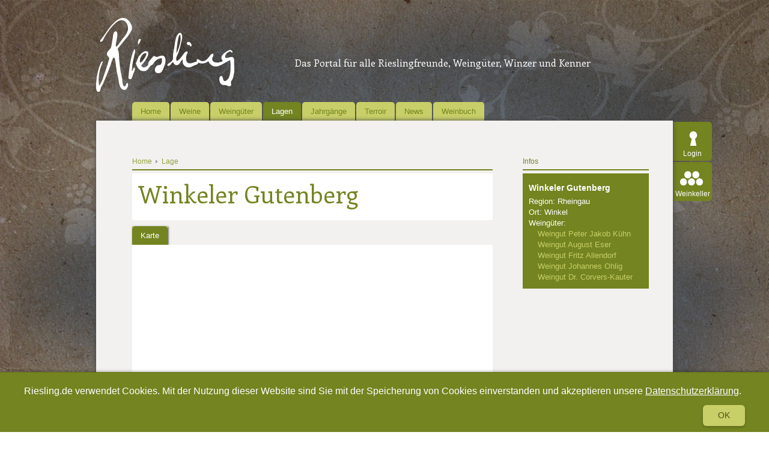

--- FILE ---
content_type: text/html; charset=UTF-8
request_url: https://www.riesling.de/de/lage/winkeler-gutenberg/53_425.html
body_size: 8005
content:
	<!DOCTYPE HTML>
<html><head>
<meta charset="utf-8">
<meta name="viewport" content="width=device-width, initial-scale=1"/>
<meta name="robots" content="index, follow" >
<meta name="robots" content="noodp"/>
<meta name="robots" content="noarchive"/>
<meta name="description" content="" >
<title>Winkeler Gutenberg - Riesling.de</title>
<meta name="keywords" content="" >
<meta http-equiv="content-type" content="text/html; charset=UTF-8">
<meta name="generator" content="Kontinent XI" >
<meta name="author" content="Riesling.de - Redaktion" >
<meta name="publisher" content="Riesling.de - Redaktion" >
<meta name="revisit-after" content="1 hour"/>
<meta name="pragma" content="no-cache"/>
<meta name="cache-control" content="no-cache"/>
<meta name="content-language" content="de" >
<meta name="audience" content="publikum" >
<link href="https://www.riesling.de/rss/" rel="alternate" type="application/rss+xml" />
<link href="/style.css?v=2" rel="stylesheet" type="text/css" media="screen and (min-width: 611px)">
<link href="/template/fancybox/jquery.fancybox-1.3.4.css" rel="stylesheet" type="text/css" media="screen" >
<link href="/style_mobil.css" rel="stylesheet" type="text/css" media="screen and (max-width: 610px)">
<link href="/template/js/jquery.mCustomScrollbar.css" rel="stylesheet" type="text/css" media="all">

<!-- ***************************************************** -->
<!-- Alle JQuery Tools von der UI trennen! -->
<!-- ***************************************************** -->
<script type="text/javascript" src="//ajax.googleapis.com/ajax/libs/jquery/1.8.3/jquery.min.js"></script>
		
<script src="/template/js/js.cookie.js"></script>
<script src="/template/js/kk.cookieCompliance.js"></script>
<script type="text/javascript">
<!--
if(top.frames.length > 0)
	{
	top.location.href = self.location;
	}
	//-->
</script>
<script type="application/ld+json">
{ "@context" : "https://schema.org",
  "@type" : "Organization",
  "url" : "https://www.riesling.de",
  "logo" : "https://www.riesling.de/template/img/Logo_Riesling.png",
  "contactPoint" : [
    { "@type" : "ContactPoint",
      "telephone" : "+49 - 251 - 9 79 17-400",
      "contactType" : "customer service"
    } ] }
</script>
<script src="/template/js/jquery.tools.min.js"></script>
<!-- HTML5 Anpassung für ältere Browser -->
<!--[if lt IE 9]>
<script type="text/javascript">
document.createElement("nav");
document.createElement("header");
document.createElement("footer");
document.createElement("section");
document.createElement("aside");
document.createElement("article");
</script>
<![endif]-->

	<script type="text/javascript">
        
        $(document).ready(function(){
            /* Slider Startseite */
            $(function() {
              $("#scrollable").scrollable({circular: true}).autoscroll({ autoplay: true, autopause: false, interval:6000 });
            });

            /* Tooltip */
            $(".tooltip").tooltip({ effect: 'slide', offset: [20,0], position: ["top", "center"], relative: true});
        });
        
    </script>
<script src="//ajax.googleapis.com/ajax/libs/jqueryui/1.8/jquery-ui.min.js" type="text/javascript"></script>
<script src="/template/js/jquery.carouFredSel-6.0.4-packed.js" type="text/javascript"></script>
<script type="text/javascript">


<!-- Matomo Tag Manager -->
var _mtm = _mtm || [];
_mtm.push({'mtm.startTime': (new Date().getTime()), 'event': 'mtm.Start'});
var d=document, g=d.createElement('script'), s=d.getElementsByTagName('script')[0];
g.type='text/javascript'; g.async=true; g.defer=true; g.src='https://analytics.kopfkunst.net/js/container_xnKa3PGh.js'; s.parentNode.insertBefore(g,s);
<!-- End Matomo Tag Manager -->


  var _gaq = _gaq || [];
  _gaq.push(['_setAccount', 'UA-35774201-1']);
  _gaq.push (['_gat._anonymizeIp']);
  _gaq.push(['_trackPageview']);

  (function() {
    var ga = document.createElement('script'); ga.type = 'text/javascript'; ga.async = true;
    ga.src = ('https:' == document.location.protocol ? 'https://ssl' : 'http://www') + '.google-analytics.com/ga.js';
    var s = document.getElementsByTagName('script')[0]; s.parentNode.insertBefore(ga, s);
  })();




 (function(h,o,t,j,a,r){
 h.hj=h.hj||function(){(h.hj.q=h.hj.q||[]).push(arguments)};
 h._hjSettings={hjid:184586,hjsv:5};
 a=o.getElementsByTagName('head')[0];
 r=o.createElement('script');r.async=1;
 r.src=t+h._hjSettings.hjid+j+h._hjSettings.hjsv;
 a.appendChild(r);
 })(window,document,'//static.hotjar.com/c/hotjar-','.js?sv=');


/*
$(window).on('scroll', function() {
   var scrolledDistance = $(window).scrollTop();
   var stickyElement = $('#rechteSpalte');
    var windowWidth = $(window).outerWidth();
    var contentWidth = $('#content').outerWidth();

    if(!stickyElement.hasClass('sticky')) {
        var fromLeft = stickyElement.position().left;
        var posLeft = ((windowWidth-contentWidth)/2)+fromLeft;
    }

    var test = $('#retrospektive-rechts').position().top;

    if(scrolledDistance >= $('#retrospektive-rechts').offset().top) {
        var savedSD = $('#retrospektive-rechts').offset().top;



        $('#rechteSpalte').addClass('sticky');

        $('#rechteSpalte').css('left', posLeft);
        $('#rechteSpalte').css('top', -test);
    }
    if(scrolledDistance < savedSD) {

        $('#rechteSpalte').removeClass('sticky');
    }
});
*/





</script>
</head>
<body>
<div id="fb-root"></div>
<script>(function(d, s, id) {
    var js, fjs = d.getElementsByTagName(s)[0];
    if (d.getElementById(id)) return;
    js = d.createElement(s); js.id = id;
    js.src = "//connect.facebook.net/de_DE/sdk.js#xfbml=1&version=v2.9";
    fjs.parentNode.insertBefore(js, fjs);
}(document, 'script', 'facebook-jssdk'));</script>
	
		<div id="kk-cookieCompliance">
		<div class="wrapper">
			<span>Riesling.de verwendet Cookies. Mit der Nutzung dieser Website sind Sie mit der Speicherung von Cookies einverstanden und akzeptieren unsere <a href="/de/impressum/datenschutzerklaerung/6_704.html">Datenschutzerklärung</a>.</span>
			<a id="kk-cookieCompliance__close" href="#" class="close">Ok</a>
		</div>
	</div>
	 
	
	<div id="wrapper">
    	<header id="header">
        	<div id="mobileNavButton"></div>
        	<a href='https://www.riesling.de/de/'>
                            		<img src="/template/img/Logo_Riesling.png" alt="Riesling.de – Das Forum für Rieslingfreunde, Weingüter, Winzer und Kenner" />
                            </a>
            <span class="mainHeadline-h1">Das Portal für alle Rieslingfreunde, Weingüter, Winzer und Kenner</span>
        </header>
        <nav id="navigation">
        	<ul class="dropdown" id="mainmenu">
            	                	<li>
                    	<a  class="navMenu"  href='https://www.riesling.de/de/home/4_1.html'>Home</a>
                                            </li>
                                	<li>
                    	<a  class="navMenu"  href='https://www.riesling.de/de/weine/4_3.html'>Weine</a>
                                                    <ul>
                                                                   	                                                                   	                                                            </ul>
                                            </li>
                                	<li>
                    	<a  class="navMenu"  href='https://www.riesling.de/de/weinguter/4_4.html'>Weingüter</a>
                                                    <ul>
                                                                   	                                                                   	                                                            </ul>
                                            </li>
                                	<li>
                    	<a  class="navMenu active"  href='https://www.riesling.de/de/lagen/4_5.html'>Lagen</a>
                                            </li>
                                	<li>
                    	<a  class="navMenu"  href='https://www.riesling.de/de/jahrgangskanal/55_1.html'>Jahrgänge</a>
                                            </li>
                                	<li>
                    	<a  class="navMenu"  href='https://www.riesling.de/de/terroir/4_6.html'>Terroir</a>
                                            </li>
                                	<li>
                    	<a  class="navMenu"  href='https://www.riesling.de/de/news/4_2.html'>News</a>
                                                    <ul>
                                                                   	                                                                   	                                    	<li><a href='https://www.riesling.de/de/news/riesling-de/5_17.html'>Riesling.de</a></li>
                                                                                                       	                                    	<li><a href='https://www.riesling.de/de/news/lagen/5_6.html'>Lagen</a></li>
                                                                                                       	                                    	<li><a href='https://www.riesling.de/de/news/land/5_8.html'>Land</a></li>
                                                                                                       	                                    	<li><a href='https://www.riesling.de/de/news/rebsorte/5_10.html'>Rebsorte</a></li>
                                                                                                       	                                    	<li><a href='https://www.riesling.de/de/news/region/5_7.html'>Region</a></li>
                                                                                                       	                                    	<li><a href='https://www.riesling.de/de/news/terroir/5_5.html'>Terroir</a></li>
                                                                                                       	                                    	<li><a href='https://www.riesling.de/de/news/wein/5_3.html'>Wein</a></li>
                                                                                                       	                                    	<li><a href='https://www.riesling.de/de/news/weinguter/5_4.html'>Weingüter</a></li>
                                                                                                       	                                    	<li><a href='https://www.riesling.de/de/news/verschiedenes/5_19.html'>Verschiedenes</a></li>
                                                                                                </ul>
                                            </li>
                                	<li>
                    	<a  class="navMenu"  href='https://www.riesling.de/de/weinbuch/4_7.html'>Weinbuch</a>
                                            </li>
                                            </ul>
        </nav>
        <!-- Login-Bereich -->
        <div id="login">
        	<ul>
            		            	<li><a id="loginButton" title="login" href='#loginSection'>Login</a></li>
                            	<li><a id="weinkeller" href="#">Weinkeller</a></li>
            </ul>
            <a id="jumpToTop" class="jumpTo" href="#header">&nbsp;</a>
        </div>
        <!-- ENDE: Login-Bereich -->
    	<div id="content">
    			            <!--  Slider  -->
                 		<!--  Variable Inhalts Module  -->
                            <div class='groupBox '>
                                                                        
<section class="box600">
    <header>
    	        	<a class="breadcrumb" href='https://www.riesling.de'  >Home</a>
                	<a class="breadcrumb" href='https://www.riesling.de/de/lagen/4_5.html'  style="background-image:none;"  >Lage</a>
            </header>
    <article class="white">
    	<h1>Winkeler Gutenberg</h1>
                <p class="intro"></p>
        <p></p>
    </article>
    
            <!-- Bereich Tabs -->
        <script type="text/javascript">
        $(document).ready(function(){
            $(function() {
                $( "#tabs" ).tabs().find( ".ui-tabs-nav" ).sortable({ axis: "x" });
                });
            });
        </script>
       <article id="tabs" class="JQtabs">
            <ul>
                                	<li><a href="#tabs-1">Karte</a></li>
                                                                                            </ul>
                            <div id="tabs-1" class="singleTab iframeTab" style="padding:0px !important; width:600px !important;">
                                            <iframe width="600" height="350" frameborder="1" scrolling="no" marginheight="0" marginwidth="0" src="/weinlagen/weinlageninfo.html?lage_id=1125"></iframe>
                        <!--<iframe width="600" height="350" frameborder="1" scrolling="no" marginheight="0" marginwidth="0" src="/image.php"></iframe>-->
                        <p style="margin:10px 0px 10px 10px;">Lageninformation mit freundlicher Unterstützung von <a style="color:#738420;" target="_blank" href="http://www.weinlagen-info.de">www.weinlagen-info.de</a></p>
                                    </div>
                                    
                         		           </article>
        
</section>



<section class="box600">
    <header>Weine</header>
    <article class="white">
            <ol id="pagina">
    	
            </ol>

        <table id="rieslingTable">
            <tr id="trHeader">
                <td></td>
                <td id="rieslingPunkte">Riesling Punkte</td>
            </tr>
            <tr id="trBorder">
                <td class="tdWinzer" colspan="3"><span class="marPad"></span></td>
            </tr>
            
                            <tr>
                    <td><a href="https://www.riesling.de/de/wein/1999er-winkeler-gutenberg-riesling-auslese-halbtrocken/51_19664.html">1999er Winkeler Gutenberg Riesling Auslese halbtrocken</a></td>
                    <td ></td>
                </tr>
                <tr>
                    <td class="tdWinzer" colspan="3">
                        <span class="marPad">
                            	<a title="Winzer" href="https://www.riesling.de/de/winzer/weingut-august-eser/52_173.html">Weingut August Eser</a> 
                                                         | <a title="Lagen" href="https://www.riesling.de/de/lage/winkeler-gutenberg/53_425.html">Winkeler Gutenberg</a>
                                                    </span>
                    </td>
                </tr>
                            <tr>
                    <td><a href="https://www.riesling.de/de/wein/2002er-winkeler-gutenberg-riesling-eiswein/51_16690.html">2002er Winkeler Gutenberg Riesling Eiswein</a></td>
                    <td  class="gaultMilleauPunkte" >89</td>
                </tr>
                <tr>
                    <td class="tdWinzer" colspan="3">
                        <span class="marPad">
                            	<a title="Winzer" href="https://www.riesling.de/de/winzer/weingut-dr-corvers-kauter/52_548.html">Weingut Dr. Corvers-Kauter</a> 
                                                         | <a title="Lagen" href="https://www.riesling.de/de/lage/winkeler-gutenberg/53_425.html">Winkeler Gutenberg</a>
                                                    </span>
                    </td>
                </tr>
                            <tr>
                    <td><a href="https://www.riesling.de/de/wein/2001er-winkeler-gutenberg-riesling-kabinett-trocken/51_4920.html">2001er Winkeler Gutenberg Riesling Kabinett trocken</a></td>
                    <td  class="rieslingPunkte" >81</td>
                </tr>
                <tr>
                    <td class="tdWinzer" colspan="3">
                        <span class="marPad">
                            	<a title="Winzer" href="https://www.riesling.de/de/winzer/weingut-johannes-ohlig/52_210.html">Weingut Johannes Ohlig</a> 
                                                         | <a title="Lagen" href="https://www.riesling.de/de/lage/winkeler-gutenberg/53_425.html">Winkeler Gutenberg</a>
                                                    </span>
                    </td>
                </tr>
                            <tr>
                    <td><a href="https://www.riesling.de/de/wein/2001er-winkeler-gutenberg-riesling-eiswein/51_4810.html">2001er Winkeler Gutenberg Riesling Eiswein</a></td>
                    <td  class="rieslingPunkte" >86</td>
                </tr>
                <tr>
                    <td class="tdWinzer" colspan="3">
                        <span class="marPad">
                            	<a title="Winzer" href="https://www.riesling.de/de/winzer/weingut-fritz-allendorf/52_186.html">Weingut Fritz Allendorf</a> 
                                                         | <a title="Lagen" href="https://www.riesling.de/de/lage/winkeler-gutenberg/53_425.html">Winkeler Gutenberg</a>
                                                    </span>
                    </td>
                </tr>
                            <tr>
                    <td><a href="https://www.riesling.de/de/wein/1993er-winkeler-gutenberg-riesling-kabinett-trocken/51_2637.html">1993er Winkeler Gutenberg Riesling Kabinett trocken</a></td>
                    <td  class="rieslingPunkte" >86</td>
                </tr>
                <tr>
                    <td class="tdWinzer" colspan="3">
                        <span class="marPad">
                            	<a title="Winzer" href="https://www.riesling.de/de/winzer/weingut-peter-jakob-kuhn/52_139.html">Weingut Peter Jakob Kühn</a> 
                                                         | <a title="Lagen" href="https://www.riesling.de/de/lage/winkeler-gutenberg/53_425.html">Winkeler Gutenberg</a>
                                                    </span>
                    </td>
                </tr>
                    </table>
            <ol id="pagina">
    	
            </ol>

        
        
        
    </article>
</section>

                            
                                                                                   		<div id="socialshareprivacy" class="item"></div>
                                    </div>
                        <!-- Rechte Spalte -->
                        	<aside id="rechteSpalte">
                	                                                    <div class="asideBox">
    <header>Infos</header>
    <ul class="green steckbrief">
        <li><h3>Winkeler Gutenberg</h3></li>
        
        <li>Region: Rheingau</li>
        
                	<li>Ort: Winkel</li>
                
                    <li>
                Weing&uuml;ter:
                <ul>
                                        <li><a href='https://www.riesling.de/de/winzer/weingut-peter-jakob-kuhn/52_139.html'>Weingut Peter Jakob Kühn</a></li>
                                        <li><a href='https://www.riesling.de/de/winzer/weingut-august-eser/52_173.html'>Weingut August Eser</a></li>
                                        <li><a href='https://www.riesling.de/de/winzer/weingut-fritz-allendorf/52_186.html'>Weingut Fritz Allendorf</a></li>
                                        <li><a href='https://www.riesling.de/de/winzer/weingut-johannes-ohlig/52_210.html'>Weingut Johannes Ohlig</a></li>
                                        <li><a href='https://www.riesling.de/de/winzer/weingut-dr-corvers-kauter/52_548.html'>Weingut Dr. Corvers-Kauter</a></li>
                                    </ul>
            </li>
		    </ul>
</div>
                                                            </aside>
        	        </div>
        <footer id="footer">
            <div class="footerArticle">
            	<h2><a href="/de/weinguter/weingutbewertungen/weingutbewertungen/6_661.html">Die besten Weingüter</a></h2>
            	<p>Das Riesling.de-Ranking gliedert Deutschlands Top-Weingüter in Gruppen mit vergleichbarem Leistungsniveau.<br><br></p>

                <a class="zumRankingTopWeingueter" href="/de/weinguter/weingutbewertungen/weingutbewertungen/6_661.html">Zum Ranking</a>
            </div>

            <ul class="footerArticle">
                <li>
                	<div class="riesling-punkte-box">
                        <span class="spanPunkte">5 Riesling.de Punkte</span>
                        <span class="spanPunkte">5 Riesling.de Punkte</span>
                        <span class="spanPunkte">5 Riesling.de Punkte</span>
                        <span class="spanPunkte">5 Riesling.de Punkte</span>
                        <span class="spanPunkte">5 Riesling.de Punkte</span>
                	</div>
                	<ul>
                    	                    </ul>
                </li>
                <li>
                	<div class="riesling-punkte-box">
                        <span class="spanPunkte">4 Riesling.de Punkte</span>
                        <span class="spanPunkte">4 Riesling.de Punkte</span>
                        <span class="spanPunkte">4 Riesling.de Punkte</span>
                        <span class="spanPunkte">4 Riesling.de Punkte</span>
                        <span class="spanPunktePlus">+</span>
                	</div>
                	<ul>
                    	                    </ul>
                </li>
                <li>
                	<div class="riesling-punkte-box">
                        <span class="spanPunkte">4 Riesling.de Punkte</span>
                        <span class="spanPunkte">4 Riesling.de Punkte</span>
                        <span class="spanPunkte">4 Riesling.de Punkte</span>
                        <span class="spanPunkte">4 Riesling.de Punkte</span>
                	</div>
                	<ul>
                    	                    </ul>
                </li>
            </ul>

            <ul id="legende" class="footerArticle">
            	<li class="winzerUp"><strong>Aufsteiger:</strong> um eine Kategorie verbessert bzw. mit steigender Tendenz.</li>
            	<li class="WinzerDown"><strong>Absteiger:</strong> um eine Kategorie verschlechtert bzw. mit abnehmender Tendenz.</li>
            </ul>
            <p style="float:left; margin-top:20px; width:100%; color:#738420;">
            	&copy; 2026 by Riesling.de, Am Mittelhafen 10, 48155 Münster, <a href="mailto:info@riesling.de">info@riesling.de</a>, <a href="/de/impressum/impressum/6_502.html">Impressum</a>, <a href="/de/impressum/datenschutzerklaerung/6_704.html">Datenschutzerklärung</a>
            </p>
        </footer>
    </div>

    <div style="display:none">
        <section id="loginSection">
            <form id="login_form" method="post" action="">
                <p id="login_error"><h2>Jetzt anmelden</h2></p>
                <p>Sie sind bereits Mitglied bei Riesling.de?</p>
                <p>
                    <label class="lableLogin" for="login_name">Benutzername: </label>
                    <input type="text" id="login_name" name="formdata[username]" placeholder="Benutzername" size="30" />
                </p>
                <p>
                    <label class="lableLogin" for="login_pass">Passwort: </label>
                    <input type="password" id="login_pass" name="formdata[password]" placeholder="Passwort" size="30" />
                </p>
                <p>
                	<input name="formcontrol[action]" type="hidden" value="login" />
                    <input name="formcontrol[submit]" type="submit" value="Login" />
                </p>
                <p><a href="/de/?formcontrol[action]=forgot_password">Passwort vergessen? Hier klicken!</a></p>
            </form>
            <div id="neuanmeldung_form" style="float:left;">
                <p><h2>Neuanmeldung</h2></p>

                <p>Registrieren Sie sich jetzt und profitieren Sie von unserem kostenlosen Online-Service. Mit dem praktischen Weinkeller-Tool haben Sie die Möglichkeit, Ihre persönliche Weinsammlung zu verwalten – ganz einfach und übersichtlich.</p>
                <p>Außerdem können Sie als Mitglied von Riesling.de eigene Weine und Weingüter erfassen sowie Ihre Lieblingsweine bewerten. Wir freuen uns auf Ihre Beiträge!</p>
                <p><a href="/de/?formcontrol[action]=signup">Hier klicken und Account erstellen!</a></p>
            </div>
	<div style="clear: both;">
		Bitte beachten Sie unsere <a href="/de/impressum/datenschutzerklaerung/6_704.html" target="_blank">Datenschutzerklärung</a> bei der Nutzung Ihres Riesling.de-Logins.
	</div>

        </section>
	</div>
    <!-- ***************************************************** -->
<!-- Nun die UIs und der restliche JS -->
<!-- ***************************************************** -->

<script type="text/javascript" src="/template/js/jquery.ui.core.min.js"></script>
<script type="text/javascript" src="/template/js/jquery.ui.widget.min.js"></script>
<script type="text/javascript" src="/template/js/jquery.ui.mouse.min.js"></script>
<script type="text/javascript" src="/template/js/jquery.ui.sortable.min.js"></script>
<script type="text/javascript" src="/template/js/jquery.ui.tabs.min.js"></script>
<script type="text/javascript" src="/template/js/jquery.jcarousel.min.js"></script>
<script type="text/javascript" src="/template/fancybox/jquery.fancybox-1.3.4.pack.js"></script>
<script type="text/javascript" src="/template/fancybox/jquery.easing-1.3.pack.js"></script>
<script type="text/javascript" src="/template/js/jquery.ezpz_tooltip.min.js"></script>
<script type="text/javascript" src="/template/js/jquery.fader.js"></script>
<script type="text/javascript" src="/template/js/jquery.cycle.all.latest.js"></script>
<script type="text/javascript" src="/template/js/bgstretcher.js"></script>
<script type="text/javascript" src="/jquery.socialshareprivacy.js"></script>

<script src="/template/js/masonry.pkgd.min.js"></script>

<script src="/template/js/highcharts.js"></script>

	<script type="text/javascript">
    
      WebFontConfig = {
        google: { families: [ 'Enriqueta::latin', 'Alegreya::latin' ] }
      };
      (function() {
        var wf = document.createElement('script');
        wf.src = ('https:' == document.location.protocol ? 'https' : 'http') +
          '://ajax.googleapis.com/ajax/libs/webfont/1/webfont.js';
        wf.type = 'text/javascript';
        wf.async = 'true';
        var s = document.getElementsByTagName('script')[0];
        s.parentNode.insertBefore(wf, s);
      })();

    jQuery(document).ready(function() {
            jQuery('#mycarousel').jcarousel({
                wrap: 'circular',
				itemFallbackDimension:120
            });

            $('.jcarousel-item > a').bind('click', function() {
              $('.jcarousel-content').css('display','none');
			 // $('.jcarousel-item > a').removeClass("jahrgang-active");

              $('.' + $(this).attr("id")).css('display','block');
			  //$('.' + $(this)).addClass("jahrgang-active");

              return false;

            });

            /* Heise Plugin */
            if($('#socialshareprivacy').length > 0){
               $('#socialshareprivacy').socialSharePrivacy({
                 'uri' : 'https://www.riesling.de/de/lage/winkeler-gutenberg/53_425.html'
            });
            }
        });

	function get_jahrgang(zahl_jahrgang){
		$.ajax({
			  type: "POST",
			  url: "/ajax_get_jahrgang.php",
			  data: { zahl_jahrgang: $(zahl_jahrgang).val(), location: zahl_jahrgang }
			}).done(function(data) {

				/* Ajax-Daten ausgeben */
				$("#"+ zahl_jahrgang).after(data);
				// Fancy kaput machen
				$(".ajaxFancyContent").unbind("click");
				// Fancy neu initialisieren
				$('.ajaxFancyContent').fancybox({
					'padding'			: 0,
					'width'				: 960,
					'height'			: 569,
					'titlePosition'		: 'outside',
					'transitionIn'		: 'none',
					'transitionOut'		: 'none',
					'scrolling'	 		: 'no',
					'overlayShow' 		: true
				});
				/* Layout zerstören und neu setzen */
				var containerNew = document.querySelector('#containerJahrgang');
				var msnry = new Masonry( containerNew, {
					columnWidth: 405,
					itemSelector: '.item'
				});
			});
		}

    $(document).ready(function(){

		/* Masonry für die Starseite */
		/*var myContainer = document.querySelector('#rieslingContainer');
		var msnry = new Masonry( myContainer, {
			columnWidth: 440,
			itemSelector: '.item'
		});*/

        /* Funktion Tabellenelemente einblenden und ausblenden */
        $(".buttonPlus").bind("click",function(){
            //$(this).parent().contents().find(".referenz_details").show();
            $(this).parent().parent().next().next().show('fast');
            $(this).css("display", "none");
            $(this).next('.buttonMinus').css("display", "inline-block");
        });

        $(".buttonMinus").bind("click",function(){
            //$(this).parent().contents().find(".referenz_details").show();
            $(this).parent().parent().next().next().hide('fast');
            $(this).css("display", "none");
            $(this).prev('.buttonPlus').css("display", "inline-block");
        });
        /* Buttons Alle einblenden/ausblenden */
        $(".bewertungEinblenden").bind("click",function(){
            $('.trBewertung').show('fast');
            $('.bewertungEinblenden').css("display", "none");
            $('.buttonPlus').css("display", "none");
            $('.buttonMinus').css("display", "inline-block");
            $('.bewertungAusblenden').css("display", "inline-block");

        });

        $(".bewertungAusblenden").bind("click",function(){
            $('.trBewertung').hide('fast');
            $('.bewertungAusblenden').css("display", "none");
            $('.buttonPlus').css("display", "inline-block");
            $('.buttonMinus').css("display", "none");
            $(".bewertungEinblenden").css("display", "inline-block");
        });


        /* Winzer -> Weinselect */
         onmouseup="(document.selectJahrgang.value)"
         $("#selectJahrgang").bind("change",function(){
            $('.all').css("display", "none");
            $('.' + $(this).val()).css("display", "table-row");
            });

        /* mobiler Button */

		$( "#mobileNavButton" ).click(function(){
          $( "nav#navigation" ).fadeToggle(500);
		});

        /* Accordion */
        $("#accordion").accordion({
            autoHeight: false,
           // navigation: true,
            collapsible: true,
            active: 0
        });

        $('#toggleAnimation').click(function(){
           if($(this).val() == "Pause Animation"){
               $(this).val("Resume Animation");
               $(document).bgStretcher.pause();
           } else {
               $(this).val("Pause Animation");
               $(document).bgStretcher.play();
           }
        /*$('a.navMenu').hover(function () {
            $(this).next('ul.the_menu').show('slow');
            });*/
        });

		$("#weinDesMonats, .uriWdW").click(function(){
        	window.location.href = 'www.riesling.de/de/weine-der-woche/62_1.html';
		});
        /* Popup */
        function formatTitle(title, currentArray, currentIndex, currentOpts) {
                return '<div id="tip7-title"><span><a href="javascript:;" onclick="$.fancybox.close();"><img src="/data/closelabel.gif" /></a></span>' + (title && title.length ? '<b>' + title + '</b>' : '' ) + 'Image ' + (currentIndex + 1) + ' of ' + currentArray.length + '</div>';
            }

        $(".popup").fancybox({
            'showCloseButton'	: false,
            'titlePosition' 	: 'inside',
            'titleFormat'		: formatTitle
        });

        $('.video').fancybox({
            'padding'			: 0,
            'width'				: 960,
            'height'			: 569,
            'titlePosition'		: 'outside',
            'transitionIn'		: 'none',
            'transitionOut'		: 'none',
            'scrolling'	 		: 'no',
            'overlayShow' 		: true
        });

		$('.ajaxFancyContent').fancybox({
            'padding'			: 0,
            'width'				: 960,
            'height'			: 569,
            'titlePosition'		: 'outside',
            'transitionIn'		: 'none',
            'transitionOut'		: 'none',
            'scrolling'	 		: 'no',
            'overlayShow' 		: true
        });

        /* Slider */
        $('#imageList').fader({
            'speed': 800,
            'timeout':8000,
            'play': true,
            'createButtons': true
            });

        $('#imageListSmall').fader({
            'speed': 800,
            'timeout':8000,
            'createButtons': true,
            'play': false
            });
        $('#imageListSmall-artikel').fader({
            'speed': 800,
            'timeout':8000,
            'createButtons': true,
            'play': false
            });

		 $('#imageListMiniTwo').fader({
            'speed': 800,
            'timeout':16000,
            'createButtons': true,
            'play': false
            });

        $('#cycle').cycle({
            fx: 'scrollDown',
            timeout: 8000
        });
		$('#cycle_two').cycle({
            timeout: 8000
        });
        $('#cycle_three').cycle({
            timeout: 8000
        });
        /* Login */
        $("#loginButton,.loginButton").fancybox({
            'scrolling'		: 'no',
            'titleShow'		: false,
            'onClosed'		: function() {
                $("#login_error").hide();
            }
        });

        
                    


	}); // document.ready ...



        /* Graph */
        $(function () {
          eval($('#code').text());
          prettyPrint();
        });

        /* Tabs */
        $(function() {
            $( "#tabs" ).tabs().find( ".ui-tabs-nav" );
            });
        $(function() {
            $( "#tabs-wein-des-monats" ).tabs().find( ".ui-tabs-nav" );
            });
        /* Tabs */
        $(function() {
            $( "#weintabs" ).tabs().find( ".ui-tabs-nav" );
            });

        /* Diagramm */
         $(function() {
            $( "#diagramm" ).tabs().find( ".ui-tabs-nav" ).sortable({ axis: "x" });
            });

        /* Autocomplete */
        $(function() {
           $("#choose_wein").autocomplete({
                delay: 0,
                minLength: 0,
                source: "/ajax_get_wein.php"
                });


		/* +++++++++++++++++++++++++++++
		ScrollTo
		++++++++++++++++++++++++++++++++ */

		$('a.jumpTo').bind("click", function(event) {
				event.preventDefault();
				var ziel = $(this).attr("href");

						if ($.browser.opera) {
							var target = 'html';
						}else{
							var target = 'html,body';
						}

				$(target).animate({
					scrollTop: $(ziel).offset().top
				}, 1000 , function (){location.hash = ziel;});
		});

    });

	$(window).scroll(function(){
		var posNav = $("#content").offset().top - $(window).scrollTop();
		//alert(posNav);
		if (posNav > -10 ){
			$("#jumpToTop").css({display:"none"});

		}else{
			$("#jumpToTop").css({display:"block"});
		}
	});


	/* +++++++++++++++++++
	Testarea
	+++++++++++++++++++ */

    
    </script>
    <script type="text/javascript" src="/template/js/prettify.js"></script>
    
<script type="text/javascript">

	$(document).ready(function(){
		//  Initialize Backgound Stretcher
		$(document).bgStretcher({
			images: ['/template/img/riesling_bg.jpg'],
			imageWidth: 1024, imageHeight: 768
		});
		$(".bewertungEinblenden").click();
	});

</script>
</body>
</html>
